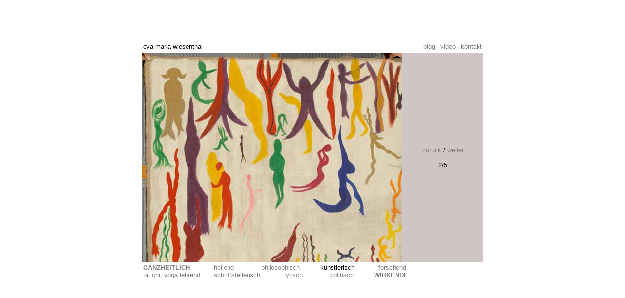

--- FILE ---
content_type: text/html
request_url: http://evamariawiesenthal.com/ganzheitlich%20wirkende/malerei2.html
body_size: 1228
content:
<!DOCTYPE html PUBLIC "-//W3C//DTD HTML 4.01 Transitional//EN">

<html>

	<head>
		<meta http-equiv="content-type" content="text/html;charset=iso-8859-1">
					<meta name="Keywords" content="Eva Maria Wiesenthal, Eva Wiesenthal, Wien, Vienna, Malerei, Fotografie, Photographie, Künstlerin, Bildende Kunst, Austellungen, Galerie" />
<meta name="description" content="Eva M. Wiesenthal arbeitet ganzheitlich künstlerisch mit den Medien Fotografie und Malerei.">
<meta name="Robots" content="index,follow" />
<meta name="Distribution" content="Global" />
<title>eva m. wiesenthal - kunst &amp; malerei</title>
<style type="text/css" media="screen"><!--
body { color: black; font-size: 11pt; font-family: Verdana, Arial, Helvetica, sans-serif, verdana; background-color: white; }
a:link { color: #808080; font-size: -1em; font-family: Verdana, Arial, Helvetica, sans-serif, verdana; text-decoration: none; }
a:visited { color: #808080; text-decoration: none; }
a:hover { color: #1e0439; font-size: -1em; font-family: Verdana, Arial, Helvetica, sans-serif, verdana; font-style: normal; text-decoration: none; }
#Ebene2 { background-image: url(images/element2.jpg); height: 430px; width: 700px; left: 90px; top: 200px; visibility: visible; }
#Ebene3 { height: 20px; width: 170px; left: 90px; top: 74px; position: absolute; visibility: visible; }
#Ebene4 { height: 20px; width: 170px; left: 620px; top: 74px; position: absolute; visibility: visible; }
--></style>
	</head>

	<body>
		<center>
			<p></p>
			<table width="700" border="0" cellspacing="2" cellpadding="1" height="100">
				<tr>
					<td></td>
					<td>
						<div align="right">
							</div>
					</td>
				</tr>
				<tr height="20">
					<td height="20"><font size="-1">eva maria wiesenthal</font></td>
					<td height="20">
						<div align="right">
							<font size="-1"><a href="http://evamariawiesenthal.blogspot.com/">blog_ </a><a href="video.html">video_ </a><a href="contact.html"> kontakt</a></font></div>
					</td>
				</tr>
			</table>
			<table width="700" border="0" cellspacing="2" cellpadding="2" background="images/malerei2.jpg" height="430">
				<tr>
					<td width="100"></td>
					<td width="380"></td>
					<td width="60"></td>
					<td width="110">
						<div align="center">
							<p><font size="-1"><a href="malerei1.html">zur&uuml;ck </a>/<a href="malerei3.html"> weiter</a></font></p>
							<p><font size="-1">2/5</font></p>
						</div>
					</td>
					<td></td>
				</tr>
			</table>
			<table width="700" border="0" cellspacing="2" cellpadding="1">
				<tr>
					<td>
						<p><font size="-1" color="#7e7777"><strong><a href="index.html">GANZHEITLICH</a></strong></font><font size="-1" color="white">_______</font><font size="-1" color="#7e7777"><a href="heilend.html">heilend</a></font><font size="-1" color="white">________</font><font size="-1" color="#7e7777"><a href="philosophisch.html">philosophisch</a></font><font size="-1" color="white">______</font><font size="-1" color="black">k&uuml;nstlerisch</font><font size="-1" color="white">_______</font><font size="-1" color="#7e7777"><a href="forschend.html">forschend</a></font><font size="-1" color="white">__________</font><font size="-1" color="#7e7777"><br>
								<a href="lehrend.html">
								tai chi, yoga lehrend</a></font><font size="-1" color="white">____</font><font size="-1" color="#7e7777"><a href="schriftstellerisch.html">schriftstellerisch</a></font><font size="-1" color="white">_______</font><font size="-1" color="black"><a href="lyrisch.html">lyrisch</a></font><font size="-1" color="white">________</font><font size="-1" color="#7e7777"><a href="politisch.html">politisch</a></font><font size="-1" color="white">______</font><font size="-1" color="#7e7777"><strong><a href="biographie.html">WIRKENDE</a></strong></font></p>
					</td>
				</tr>
			</table>
			<p></p>
		</center>
	</body>

</html>